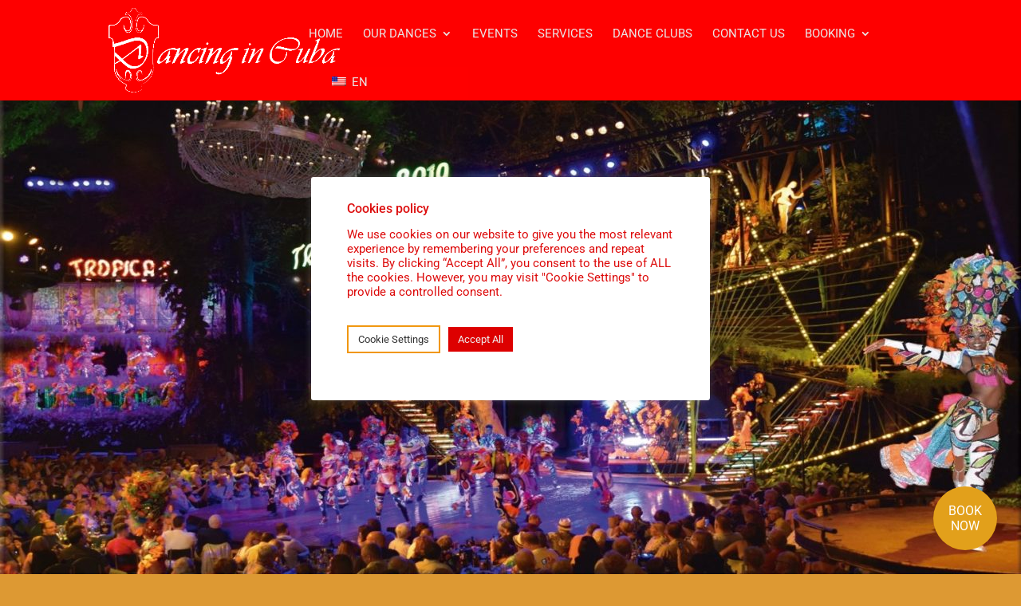

--- FILE ---
content_type: text/html; charset=utf-8
request_url: https://www.google.com/recaptcha/api2/anchor?ar=1&k=6LcTvKQgAAAAAJlnH0YrN5InC9ldTE2KAEVKPtBG&co=aHR0cHM6Ly9kYW5jaW5nY3ViYS5jb206NDQz&hl=en&v=PoyoqOPhxBO7pBk68S4YbpHZ&size=invisible&anchor-ms=20000&execute-ms=30000&cb=jbsdl72oozc0
body_size: 48719
content:
<!DOCTYPE HTML><html dir="ltr" lang="en"><head><meta http-equiv="Content-Type" content="text/html; charset=UTF-8">
<meta http-equiv="X-UA-Compatible" content="IE=edge">
<title>reCAPTCHA</title>
<style type="text/css">
/* cyrillic-ext */
@font-face {
  font-family: 'Roboto';
  font-style: normal;
  font-weight: 400;
  font-stretch: 100%;
  src: url(//fonts.gstatic.com/s/roboto/v48/KFO7CnqEu92Fr1ME7kSn66aGLdTylUAMa3GUBHMdazTgWw.woff2) format('woff2');
  unicode-range: U+0460-052F, U+1C80-1C8A, U+20B4, U+2DE0-2DFF, U+A640-A69F, U+FE2E-FE2F;
}
/* cyrillic */
@font-face {
  font-family: 'Roboto';
  font-style: normal;
  font-weight: 400;
  font-stretch: 100%;
  src: url(//fonts.gstatic.com/s/roboto/v48/KFO7CnqEu92Fr1ME7kSn66aGLdTylUAMa3iUBHMdazTgWw.woff2) format('woff2');
  unicode-range: U+0301, U+0400-045F, U+0490-0491, U+04B0-04B1, U+2116;
}
/* greek-ext */
@font-face {
  font-family: 'Roboto';
  font-style: normal;
  font-weight: 400;
  font-stretch: 100%;
  src: url(//fonts.gstatic.com/s/roboto/v48/KFO7CnqEu92Fr1ME7kSn66aGLdTylUAMa3CUBHMdazTgWw.woff2) format('woff2');
  unicode-range: U+1F00-1FFF;
}
/* greek */
@font-face {
  font-family: 'Roboto';
  font-style: normal;
  font-weight: 400;
  font-stretch: 100%;
  src: url(//fonts.gstatic.com/s/roboto/v48/KFO7CnqEu92Fr1ME7kSn66aGLdTylUAMa3-UBHMdazTgWw.woff2) format('woff2');
  unicode-range: U+0370-0377, U+037A-037F, U+0384-038A, U+038C, U+038E-03A1, U+03A3-03FF;
}
/* math */
@font-face {
  font-family: 'Roboto';
  font-style: normal;
  font-weight: 400;
  font-stretch: 100%;
  src: url(//fonts.gstatic.com/s/roboto/v48/KFO7CnqEu92Fr1ME7kSn66aGLdTylUAMawCUBHMdazTgWw.woff2) format('woff2');
  unicode-range: U+0302-0303, U+0305, U+0307-0308, U+0310, U+0312, U+0315, U+031A, U+0326-0327, U+032C, U+032F-0330, U+0332-0333, U+0338, U+033A, U+0346, U+034D, U+0391-03A1, U+03A3-03A9, U+03B1-03C9, U+03D1, U+03D5-03D6, U+03F0-03F1, U+03F4-03F5, U+2016-2017, U+2034-2038, U+203C, U+2040, U+2043, U+2047, U+2050, U+2057, U+205F, U+2070-2071, U+2074-208E, U+2090-209C, U+20D0-20DC, U+20E1, U+20E5-20EF, U+2100-2112, U+2114-2115, U+2117-2121, U+2123-214F, U+2190, U+2192, U+2194-21AE, U+21B0-21E5, U+21F1-21F2, U+21F4-2211, U+2213-2214, U+2216-22FF, U+2308-230B, U+2310, U+2319, U+231C-2321, U+2336-237A, U+237C, U+2395, U+239B-23B7, U+23D0, U+23DC-23E1, U+2474-2475, U+25AF, U+25B3, U+25B7, U+25BD, U+25C1, U+25CA, U+25CC, U+25FB, U+266D-266F, U+27C0-27FF, U+2900-2AFF, U+2B0E-2B11, U+2B30-2B4C, U+2BFE, U+3030, U+FF5B, U+FF5D, U+1D400-1D7FF, U+1EE00-1EEFF;
}
/* symbols */
@font-face {
  font-family: 'Roboto';
  font-style: normal;
  font-weight: 400;
  font-stretch: 100%;
  src: url(//fonts.gstatic.com/s/roboto/v48/KFO7CnqEu92Fr1ME7kSn66aGLdTylUAMaxKUBHMdazTgWw.woff2) format('woff2');
  unicode-range: U+0001-000C, U+000E-001F, U+007F-009F, U+20DD-20E0, U+20E2-20E4, U+2150-218F, U+2190, U+2192, U+2194-2199, U+21AF, U+21E6-21F0, U+21F3, U+2218-2219, U+2299, U+22C4-22C6, U+2300-243F, U+2440-244A, U+2460-24FF, U+25A0-27BF, U+2800-28FF, U+2921-2922, U+2981, U+29BF, U+29EB, U+2B00-2BFF, U+4DC0-4DFF, U+FFF9-FFFB, U+10140-1018E, U+10190-1019C, U+101A0, U+101D0-101FD, U+102E0-102FB, U+10E60-10E7E, U+1D2C0-1D2D3, U+1D2E0-1D37F, U+1F000-1F0FF, U+1F100-1F1AD, U+1F1E6-1F1FF, U+1F30D-1F30F, U+1F315, U+1F31C, U+1F31E, U+1F320-1F32C, U+1F336, U+1F378, U+1F37D, U+1F382, U+1F393-1F39F, U+1F3A7-1F3A8, U+1F3AC-1F3AF, U+1F3C2, U+1F3C4-1F3C6, U+1F3CA-1F3CE, U+1F3D4-1F3E0, U+1F3ED, U+1F3F1-1F3F3, U+1F3F5-1F3F7, U+1F408, U+1F415, U+1F41F, U+1F426, U+1F43F, U+1F441-1F442, U+1F444, U+1F446-1F449, U+1F44C-1F44E, U+1F453, U+1F46A, U+1F47D, U+1F4A3, U+1F4B0, U+1F4B3, U+1F4B9, U+1F4BB, U+1F4BF, U+1F4C8-1F4CB, U+1F4D6, U+1F4DA, U+1F4DF, U+1F4E3-1F4E6, U+1F4EA-1F4ED, U+1F4F7, U+1F4F9-1F4FB, U+1F4FD-1F4FE, U+1F503, U+1F507-1F50B, U+1F50D, U+1F512-1F513, U+1F53E-1F54A, U+1F54F-1F5FA, U+1F610, U+1F650-1F67F, U+1F687, U+1F68D, U+1F691, U+1F694, U+1F698, U+1F6AD, U+1F6B2, U+1F6B9-1F6BA, U+1F6BC, U+1F6C6-1F6CF, U+1F6D3-1F6D7, U+1F6E0-1F6EA, U+1F6F0-1F6F3, U+1F6F7-1F6FC, U+1F700-1F7FF, U+1F800-1F80B, U+1F810-1F847, U+1F850-1F859, U+1F860-1F887, U+1F890-1F8AD, U+1F8B0-1F8BB, U+1F8C0-1F8C1, U+1F900-1F90B, U+1F93B, U+1F946, U+1F984, U+1F996, U+1F9E9, U+1FA00-1FA6F, U+1FA70-1FA7C, U+1FA80-1FA89, U+1FA8F-1FAC6, U+1FACE-1FADC, U+1FADF-1FAE9, U+1FAF0-1FAF8, U+1FB00-1FBFF;
}
/* vietnamese */
@font-face {
  font-family: 'Roboto';
  font-style: normal;
  font-weight: 400;
  font-stretch: 100%;
  src: url(//fonts.gstatic.com/s/roboto/v48/KFO7CnqEu92Fr1ME7kSn66aGLdTylUAMa3OUBHMdazTgWw.woff2) format('woff2');
  unicode-range: U+0102-0103, U+0110-0111, U+0128-0129, U+0168-0169, U+01A0-01A1, U+01AF-01B0, U+0300-0301, U+0303-0304, U+0308-0309, U+0323, U+0329, U+1EA0-1EF9, U+20AB;
}
/* latin-ext */
@font-face {
  font-family: 'Roboto';
  font-style: normal;
  font-weight: 400;
  font-stretch: 100%;
  src: url(//fonts.gstatic.com/s/roboto/v48/KFO7CnqEu92Fr1ME7kSn66aGLdTylUAMa3KUBHMdazTgWw.woff2) format('woff2');
  unicode-range: U+0100-02BA, U+02BD-02C5, U+02C7-02CC, U+02CE-02D7, U+02DD-02FF, U+0304, U+0308, U+0329, U+1D00-1DBF, U+1E00-1E9F, U+1EF2-1EFF, U+2020, U+20A0-20AB, U+20AD-20C0, U+2113, U+2C60-2C7F, U+A720-A7FF;
}
/* latin */
@font-face {
  font-family: 'Roboto';
  font-style: normal;
  font-weight: 400;
  font-stretch: 100%;
  src: url(//fonts.gstatic.com/s/roboto/v48/KFO7CnqEu92Fr1ME7kSn66aGLdTylUAMa3yUBHMdazQ.woff2) format('woff2');
  unicode-range: U+0000-00FF, U+0131, U+0152-0153, U+02BB-02BC, U+02C6, U+02DA, U+02DC, U+0304, U+0308, U+0329, U+2000-206F, U+20AC, U+2122, U+2191, U+2193, U+2212, U+2215, U+FEFF, U+FFFD;
}
/* cyrillic-ext */
@font-face {
  font-family: 'Roboto';
  font-style: normal;
  font-weight: 500;
  font-stretch: 100%;
  src: url(//fonts.gstatic.com/s/roboto/v48/KFO7CnqEu92Fr1ME7kSn66aGLdTylUAMa3GUBHMdazTgWw.woff2) format('woff2');
  unicode-range: U+0460-052F, U+1C80-1C8A, U+20B4, U+2DE0-2DFF, U+A640-A69F, U+FE2E-FE2F;
}
/* cyrillic */
@font-face {
  font-family: 'Roboto';
  font-style: normal;
  font-weight: 500;
  font-stretch: 100%;
  src: url(//fonts.gstatic.com/s/roboto/v48/KFO7CnqEu92Fr1ME7kSn66aGLdTylUAMa3iUBHMdazTgWw.woff2) format('woff2');
  unicode-range: U+0301, U+0400-045F, U+0490-0491, U+04B0-04B1, U+2116;
}
/* greek-ext */
@font-face {
  font-family: 'Roboto';
  font-style: normal;
  font-weight: 500;
  font-stretch: 100%;
  src: url(//fonts.gstatic.com/s/roboto/v48/KFO7CnqEu92Fr1ME7kSn66aGLdTylUAMa3CUBHMdazTgWw.woff2) format('woff2');
  unicode-range: U+1F00-1FFF;
}
/* greek */
@font-face {
  font-family: 'Roboto';
  font-style: normal;
  font-weight: 500;
  font-stretch: 100%;
  src: url(//fonts.gstatic.com/s/roboto/v48/KFO7CnqEu92Fr1ME7kSn66aGLdTylUAMa3-UBHMdazTgWw.woff2) format('woff2');
  unicode-range: U+0370-0377, U+037A-037F, U+0384-038A, U+038C, U+038E-03A1, U+03A3-03FF;
}
/* math */
@font-face {
  font-family: 'Roboto';
  font-style: normal;
  font-weight: 500;
  font-stretch: 100%;
  src: url(//fonts.gstatic.com/s/roboto/v48/KFO7CnqEu92Fr1ME7kSn66aGLdTylUAMawCUBHMdazTgWw.woff2) format('woff2');
  unicode-range: U+0302-0303, U+0305, U+0307-0308, U+0310, U+0312, U+0315, U+031A, U+0326-0327, U+032C, U+032F-0330, U+0332-0333, U+0338, U+033A, U+0346, U+034D, U+0391-03A1, U+03A3-03A9, U+03B1-03C9, U+03D1, U+03D5-03D6, U+03F0-03F1, U+03F4-03F5, U+2016-2017, U+2034-2038, U+203C, U+2040, U+2043, U+2047, U+2050, U+2057, U+205F, U+2070-2071, U+2074-208E, U+2090-209C, U+20D0-20DC, U+20E1, U+20E5-20EF, U+2100-2112, U+2114-2115, U+2117-2121, U+2123-214F, U+2190, U+2192, U+2194-21AE, U+21B0-21E5, U+21F1-21F2, U+21F4-2211, U+2213-2214, U+2216-22FF, U+2308-230B, U+2310, U+2319, U+231C-2321, U+2336-237A, U+237C, U+2395, U+239B-23B7, U+23D0, U+23DC-23E1, U+2474-2475, U+25AF, U+25B3, U+25B7, U+25BD, U+25C1, U+25CA, U+25CC, U+25FB, U+266D-266F, U+27C0-27FF, U+2900-2AFF, U+2B0E-2B11, U+2B30-2B4C, U+2BFE, U+3030, U+FF5B, U+FF5D, U+1D400-1D7FF, U+1EE00-1EEFF;
}
/* symbols */
@font-face {
  font-family: 'Roboto';
  font-style: normal;
  font-weight: 500;
  font-stretch: 100%;
  src: url(//fonts.gstatic.com/s/roboto/v48/KFO7CnqEu92Fr1ME7kSn66aGLdTylUAMaxKUBHMdazTgWw.woff2) format('woff2');
  unicode-range: U+0001-000C, U+000E-001F, U+007F-009F, U+20DD-20E0, U+20E2-20E4, U+2150-218F, U+2190, U+2192, U+2194-2199, U+21AF, U+21E6-21F0, U+21F3, U+2218-2219, U+2299, U+22C4-22C6, U+2300-243F, U+2440-244A, U+2460-24FF, U+25A0-27BF, U+2800-28FF, U+2921-2922, U+2981, U+29BF, U+29EB, U+2B00-2BFF, U+4DC0-4DFF, U+FFF9-FFFB, U+10140-1018E, U+10190-1019C, U+101A0, U+101D0-101FD, U+102E0-102FB, U+10E60-10E7E, U+1D2C0-1D2D3, U+1D2E0-1D37F, U+1F000-1F0FF, U+1F100-1F1AD, U+1F1E6-1F1FF, U+1F30D-1F30F, U+1F315, U+1F31C, U+1F31E, U+1F320-1F32C, U+1F336, U+1F378, U+1F37D, U+1F382, U+1F393-1F39F, U+1F3A7-1F3A8, U+1F3AC-1F3AF, U+1F3C2, U+1F3C4-1F3C6, U+1F3CA-1F3CE, U+1F3D4-1F3E0, U+1F3ED, U+1F3F1-1F3F3, U+1F3F5-1F3F7, U+1F408, U+1F415, U+1F41F, U+1F426, U+1F43F, U+1F441-1F442, U+1F444, U+1F446-1F449, U+1F44C-1F44E, U+1F453, U+1F46A, U+1F47D, U+1F4A3, U+1F4B0, U+1F4B3, U+1F4B9, U+1F4BB, U+1F4BF, U+1F4C8-1F4CB, U+1F4D6, U+1F4DA, U+1F4DF, U+1F4E3-1F4E6, U+1F4EA-1F4ED, U+1F4F7, U+1F4F9-1F4FB, U+1F4FD-1F4FE, U+1F503, U+1F507-1F50B, U+1F50D, U+1F512-1F513, U+1F53E-1F54A, U+1F54F-1F5FA, U+1F610, U+1F650-1F67F, U+1F687, U+1F68D, U+1F691, U+1F694, U+1F698, U+1F6AD, U+1F6B2, U+1F6B9-1F6BA, U+1F6BC, U+1F6C6-1F6CF, U+1F6D3-1F6D7, U+1F6E0-1F6EA, U+1F6F0-1F6F3, U+1F6F7-1F6FC, U+1F700-1F7FF, U+1F800-1F80B, U+1F810-1F847, U+1F850-1F859, U+1F860-1F887, U+1F890-1F8AD, U+1F8B0-1F8BB, U+1F8C0-1F8C1, U+1F900-1F90B, U+1F93B, U+1F946, U+1F984, U+1F996, U+1F9E9, U+1FA00-1FA6F, U+1FA70-1FA7C, U+1FA80-1FA89, U+1FA8F-1FAC6, U+1FACE-1FADC, U+1FADF-1FAE9, U+1FAF0-1FAF8, U+1FB00-1FBFF;
}
/* vietnamese */
@font-face {
  font-family: 'Roboto';
  font-style: normal;
  font-weight: 500;
  font-stretch: 100%;
  src: url(//fonts.gstatic.com/s/roboto/v48/KFO7CnqEu92Fr1ME7kSn66aGLdTylUAMa3OUBHMdazTgWw.woff2) format('woff2');
  unicode-range: U+0102-0103, U+0110-0111, U+0128-0129, U+0168-0169, U+01A0-01A1, U+01AF-01B0, U+0300-0301, U+0303-0304, U+0308-0309, U+0323, U+0329, U+1EA0-1EF9, U+20AB;
}
/* latin-ext */
@font-face {
  font-family: 'Roboto';
  font-style: normal;
  font-weight: 500;
  font-stretch: 100%;
  src: url(//fonts.gstatic.com/s/roboto/v48/KFO7CnqEu92Fr1ME7kSn66aGLdTylUAMa3KUBHMdazTgWw.woff2) format('woff2');
  unicode-range: U+0100-02BA, U+02BD-02C5, U+02C7-02CC, U+02CE-02D7, U+02DD-02FF, U+0304, U+0308, U+0329, U+1D00-1DBF, U+1E00-1E9F, U+1EF2-1EFF, U+2020, U+20A0-20AB, U+20AD-20C0, U+2113, U+2C60-2C7F, U+A720-A7FF;
}
/* latin */
@font-face {
  font-family: 'Roboto';
  font-style: normal;
  font-weight: 500;
  font-stretch: 100%;
  src: url(//fonts.gstatic.com/s/roboto/v48/KFO7CnqEu92Fr1ME7kSn66aGLdTylUAMa3yUBHMdazQ.woff2) format('woff2');
  unicode-range: U+0000-00FF, U+0131, U+0152-0153, U+02BB-02BC, U+02C6, U+02DA, U+02DC, U+0304, U+0308, U+0329, U+2000-206F, U+20AC, U+2122, U+2191, U+2193, U+2212, U+2215, U+FEFF, U+FFFD;
}
/* cyrillic-ext */
@font-face {
  font-family: 'Roboto';
  font-style: normal;
  font-weight: 900;
  font-stretch: 100%;
  src: url(//fonts.gstatic.com/s/roboto/v48/KFO7CnqEu92Fr1ME7kSn66aGLdTylUAMa3GUBHMdazTgWw.woff2) format('woff2');
  unicode-range: U+0460-052F, U+1C80-1C8A, U+20B4, U+2DE0-2DFF, U+A640-A69F, U+FE2E-FE2F;
}
/* cyrillic */
@font-face {
  font-family: 'Roboto';
  font-style: normal;
  font-weight: 900;
  font-stretch: 100%;
  src: url(//fonts.gstatic.com/s/roboto/v48/KFO7CnqEu92Fr1ME7kSn66aGLdTylUAMa3iUBHMdazTgWw.woff2) format('woff2');
  unicode-range: U+0301, U+0400-045F, U+0490-0491, U+04B0-04B1, U+2116;
}
/* greek-ext */
@font-face {
  font-family: 'Roboto';
  font-style: normal;
  font-weight: 900;
  font-stretch: 100%;
  src: url(//fonts.gstatic.com/s/roboto/v48/KFO7CnqEu92Fr1ME7kSn66aGLdTylUAMa3CUBHMdazTgWw.woff2) format('woff2');
  unicode-range: U+1F00-1FFF;
}
/* greek */
@font-face {
  font-family: 'Roboto';
  font-style: normal;
  font-weight: 900;
  font-stretch: 100%;
  src: url(//fonts.gstatic.com/s/roboto/v48/KFO7CnqEu92Fr1ME7kSn66aGLdTylUAMa3-UBHMdazTgWw.woff2) format('woff2');
  unicode-range: U+0370-0377, U+037A-037F, U+0384-038A, U+038C, U+038E-03A1, U+03A3-03FF;
}
/* math */
@font-face {
  font-family: 'Roboto';
  font-style: normal;
  font-weight: 900;
  font-stretch: 100%;
  src: url(//fonts.gstatic.com/s/roboto/v48/KFO7CnqEu92Fr1ME7kSn66aGLdTylUAMawCUBHMdazTgWw.woff2) format('woff2');
  unicode-range: U+0302-0303, U+0305, U+0307-0308, U+0310, U+0312, U+0315, U+031A, U+0326-0327, U+032C, U+032F-0330, U+0332-0333, U+0338, U+033A, U+0346, U+034D, U+0391-03A1, U+03A3-03A9, U+03B1-03C9, U+03D1, U+03D5-03D6, U+03F0-03F1, U+03F4-03F5, U+2016-2017, U+2034-2038, U+203C, U+2040, U+2043, U+2047, U+2050, U+2057, U+205F, U+2070-2071, U+2074-208E, U+2090-209C, U+20D0-20DC, U+20E1, U+20E5-20EF, U+2100-2112, U+2114-2115, U+2117-2121, U+2123-214F, U+2190, U+2192, U+2194-21AE, U+21B0-21E5, U+21F1-21F2, U+21F4-2211, U+2213-2214, U+2216-22FF, U+2308-230B, U+2310, U+2319, U+231C-2321, U+2336-237A, U+237C, U+2395, U+239B-23B7, U+23D0, U+23DC-23E1, U+2474-2475, U+25AF, U+25B3, U+25B7, U+25BD, U+25C1, U+25CA, U+25CC, U+25FB, U+266D-266F, U+27C0-27FF, U+2900-2AFF, U+2B0E-2B11, U+2B30-2B4C, U+2BFE, U+3030, U+FF5B, U+FF5D, U+1D400-1D7FF, U+1EE00-1EEFF;
}
/* symbols */
@font-face {
  font-family: 'Roboto';
  font-style: normal;
  font-weight: 900;
  font-stretch: 100%;
  src: url(//fonts.gstatic.com/s/roboto/v48/KFO7CnqEu92Fr1ME7kSn66aGLdTylUAMaxKUBHMdazTgWw.woff2) format('woff2');
  unicode-range: U+0001-000C, U+000E-001F, U+007F-009F, U+20DD-20E0, U+20E2-20E4, U+2150-218F, U+2190, U+2192, U+2194-2199, U+21AF, U+21E6-21F0, U+21F3, U+2218-2219, U+2299, U+22C4-22C6, U+2300-243F, U+2440-244A, U+2460-24FF, U+25A0-27BF, U+2800-28FF, U+2921-2922, U+2981, U+29BF, U+29EB, U+2B00-2BFF, U+4DC0-4DFF, U+FFF9-FFFB, U+10140-1018E, U+10190-1019C, U+101A0, U+101D0-101FD, U+102E0-102FB, U+10E60-10E7E, U+1D2C0-1D2D3, U+1D2E0-1D37F, U+1F000-1F0FF, U+1F100-1F1AD, U+1F1E6-1F1FF, U+1F30D-1F30F, U+1F315, U+1F31C, U+1F31E, U+1F320-1F32C, U+1F336, U+1F378, U+1F37D, U+1F382, U+1F393-1F39F, U+1F3A7-1F3A8, U+1F3AC-1F3AF, U+1F3C2, U+1F3C4-1F3C6, U+1F3CA-1F3CE, U+1F3D4-1F3E0, U+1F3ED, U+1F3F1-1F3F3, U+1F3F5-1F3F7, U+1F408, U+1F415, U+1F41F, U+1F426, U+1F43F, U+1F441-1F442, U+1F444, U+1F446-1F449, U+1F44C-1F44E, U+1F453, U+1F46A, U+1F47D, U+1F4A3, U+1F4B0, U+1F4B3, U+1F4B9, U+1F4BB, U+1F4BF, U+1F4C8-1F4CB, U+1F4D6, U+1F4DA, U+1F4DF, U+1F4E3-1F4E6, U+1F4EA-1F4ED, U+1F4F7, U+1F4F9-1F4FB, U+1F4FD-1F4FE, U+1F503, U+1F507-1F50B, U+1F50D, U+1F512-1F513, U+1F53E-1F54A, U+1F54F-1F5FA, U+1F610, U+1F650-1F67F, U+1F687, U+1F68D, U+1F691, U+1F694, U+1F698, U+1F6AD, U+1F6B2, U+1F6B9-1F6BA, U+1F6BC, U+1F6C6-1F6CF, U+1F6D3-1F6D7, U+1F6E0-1F6EA, U+1F6F0-1F6F3, U+1F6F7-1F6FC, U+1F700-1F7FF, U+1F800-1F80B, U+1F810-1F847, U+1F850-1F859, U+1F860-1F887, U+1F890-1F8AD, U+1F8B0-1F8BB, U+1F8C0-1F8C1, U+1F900-1F90B, U+1F93B, U+1F946, U+1F984, U+1F996, U+1F9E9, U+1FA00-1FA6F, U+1FA70-1FA7C, U+1FA80-1FA89, U+1FA8F-1FAC6, U+1FACE-1FADC, U+1FADF-1FAE9, U+1FAF0-1FAF8, U+1FB00-1FBFF;
}
/* vietnamese */
@font-face {
  font-family: 'Roboto';
  font-style: normal;
  font-weight: 900;
  font-stretch: 100%;
  src: url(//fonts.gstatic.com/s/roboto/v48/KFO7CnqEu92Fr1ME7kSn66aGLdTylUAMa3OUBHMdazTgWw.woff2) format('woff2');
  unicode-range: U+0102-0103, U+0110-0111, U+0128-0129, U+0168-0169, U+01A0-01A1, U+01AF-01B0, U+0300-0301, U+0303-0304, U+0308-0309, U+0323, U+0329, U+1EA0-1EF9, U+20AB;
}
/* latin-ext */
@font-face {
  font-family: 'Roboto';
  font-style: normal;
  font-weight: 900;
  font-stretch: 100%;
  src: url(//fonts.gstatic.com/s/roboto/v48/KFO7CnqEu92Fr1ME7kSn66aGLdTylUAMa3KUBHMdazTgWw.woff2) format('woff2');
  unicode-range: U+0100-02BA, U+02BD-02C5, U+02C7-02CC, U+02CE-02D7, U+02DD-02FF, U+0304, U+0308, U+0329, U+1D00-1DBF, U+1E00-1E9F, U+1EF2-1EFF, U+2020, U+20A0-20AB, U+20AD-20C0, U+2113, U+2C60-2C7F, U+A720-A7FF;
}
/* latin */
@font-face {
  font-family: 'Roboto';
  font-style: normal;
  font-weight: 900;
  font-stretch: 100%;
  src: url(//fonts.gstatic.com/s/roboto/v48/KFO7CnqEu92Fr1ME7kSn66aGLdTylUAMa3yUBHMdazQ.woff2) format('woff2');
  unicode-range: U+0000-00FF, U+0131, U+0152-0153, U+02BB-02BC, U+02C6, U+02DA, U+02DC, U+0304, U+0308, U+0329, U+2000-206F, U+20AC, U+2122, U+2191, U+2193, U+2212, U+2215, U+FEFF, U+FFFD;
}

</style>
<link rel="stylesheet" type="text/css" href="https://www.gstatic.com/recaptcha/releases/PoyoqOPhxBO7pBk68S4YbpHZ/styles__ltr.css">
<script nonce="1Xe4rOswsZQv3wm1pmUhVg" type="text/javascript">window['__recaptcha_api'] = 'https://www.google.com/recaptcha/api2/';</script>
<script type="text/javascript" src="https://www.gstatic.com/recaptcha/releases/PoyoqOPhxBO7pBk68S4YbpHZ/recaptcha__en.js" nonce="1Xe4rOswsZQv3wm1pmUhVg">
      
    </script></head>
<body><div id="rc-anchor-alert" class="rc-anchor-alert"></div>
<input type="hidden" id="recaptcha-token" value="[base64]">
<script type="text/javascript" nonce="1Xe4rOswsZQv3wm1pmUhVg">
      recaptcha.anchor.Main.init("[\x22ainput\x22,[\x22bgdata\x22,\x22\x22,\[base64]/[base64]/[base64]/[base64]/[base64]/[base64]/[base64]/[base64]/[base64]/[base64]\\u003d\x22,\[base64]\\u003d\x22,\[base64]/DlMOgw4ILwoLChl5QwrRuD8O2wqTDk8KVGhzDpcOgwrxMW8O/dsO9wofDi1rDvjg+wqrDgGZ0w7h5C8KIwpEaC8K+UsO/HUdmw5R2R8OpUsK3O8K6R8KHdsKqZBNDwrBmwoTCjcO1wpHCncOMCcOUUcKsdMKywqXDiSYyDcOlD8KCC8KmwrMYw6jDpVvCvzNSwpZycX/DiGJOVGvCvcKaw7Q8wpwUAsOBa8K3w4PCosKTNk7CvsOzasO/eBMEBMOqaTxyJMOcw7YBw7nDvgrDlxDDlR9jAGUQZcKAwqrDs8K0WF3DpMKiHMOzCcOxwq7DswgnVBRAwp/DiMOfwpFMw6fDgFDCvSrDlEESwqLCpX/DlxDCr1kKw4EUO3lVwpTDmjvCrsOHw4LCth3DosOUAMOdDMKkw4M7b38Pw5RvwqoychLDpHnCsVHDjj/[base64]/[base64]/DjzLCnMOuJ27CocOmw5l5wotEX1dcYCnDmGttwrzDvsOnU2YCwrbCtizDtgg9XsKndmlOSGA2JMKsVmdEOMO3BsOnVHrDkcOdUXfDvcKwwpRTZk3CjMKGwp3DgWPDgk/DmCt1w5fCrMKWHMOyQ8O9cWbDksO9S8OlwobCrDLCiT94wozCssODw6fDhUbDiSvDs8OyMMOFOGJIE8KhwpXDocKiwrAfw73Di8OAVcO8w7ZLwqwhLjrDlsKbwohiZxtbwqpqKTTCngjCny3ChDxFw7w2fsKWwoLDvklUwr5cAUjDmRLCr8K/[base64]/IsKBBcKUwoUow44WTRHCicO2w7vCg8KqLBg5w5Zww7bCl8K0YcK/J8OJdMKHGsKzDH1KwpUKWF4bDj7CjkJewo/[base64]/w4pKw43DpEgfw60bbEtcT2LCii4OPMKMKsKNwrZ6V8OAwqXCnsOGwrcyPQnChMK/w5TDj8KVeMKoHBZdMXUrwq0Gw6MPw758wrHCkkHCosKNw5AnwrRhJcO9ZRvDtBlXwqvCjsOWw43CjmrCv1kYIcOzUsOfPcO/Q8OGXkjCgA1eZzU3JX3DkxV7wo/[base64]/[base64]/[base64]/w7fCnC7CoFF/[base64]/DoCzDicO3UQ8fw67DrMO2woTDhk12w7QEw5TDnSjDn2E+w5zCuMOrMMOLAsKuw7JkAcKbwqkzwoTDscKjRglEcMOKF8Ohw4vDg3dlw453w6nDrGfDnnBDbMKFw4Y6wqkyCX/DgMOAQxnDiSVOdsOeHX/DpSHCtnjDmBNfOcKDMcKsw7XDu8Kyw4zDocKxQMObw6/[base64]/[base64]/[base64]/W8KEw5p7VwoUHBprRsOIIErCscOKYMKtw6HDqcOaIcObw7ZUwoLCq8Kvw7AQw5kAFsOsAgx4wrFDRcK0w41Mwocawr3Dj8KZwqfCqw/Cn8K7bsKWKFVWdERDT8OPXMOAw6Vaw4/DucKbwrDCoMKMw6DCmndPUxU6RTBGYzNVw5rClMKPIsODVRvCvl/DkcOFwp/[base64]/CnwnDrMKYw6fDl8OyRsKaHDt9OwjCmcKVMQvCu2VQwq7Chktmw40cMkNifi9vwpnCpcKGAxIowrHCokVZw5wvwr/Ci8OAXRfCjMKow4LCiTPDtl9aw5jCi8KaC8KcwqTClMOaw4lHwoNRMcOkKsKBOsO4wpbCn8Kjw6fDpmbCvD3DosOLE8Kxw6zCo8OYW8OcwqV4WR7DgU/Dt2xXwrPDpR5Fwo3CrsOnDcOSX8OvbSnDq0zCuMOtGMOzwqBpwpDCg8KRwonDph0JR8OHDlPDnHLCkV/DmXHDnit6wrEjOMOuwo/DucO2w7lDYlDDpEtWCgXDkMKkIMOBYBtrw70yccOcbsO1wqzCmMOaCC3DqsO8woHDtXY8wo/CpcKYT8OyC8OiQxvClMOVRcOlXTIZw50Owr3CuMO7A8OkZcOIwqPCu3jDmFUpwqXDviLDiH45wpDDuiY2w5RsenIbw7ohw6VyAVnDgCHCuMKhw4zCn1rCt8OgG8OLH1BFTMKKe8OwwpnDpXDCr8KCJ8KOGWzCgMKnwqHDhMKsEQ/DkMK5cMKpwq4fwpvDp8OrwrPCmcOqdBPCk1/Cm8KIw7MYwofCsMKNDzwWPilIwq3CqxZjKmrCpFxtwp/DlcKBwq1HKsOSw5h6w4pcwpQBUQXCpsKSwpouXMKgwosSYsKdwoFgwo7Dli1nJMKmwqjCicOLw70CwpLDolzDslYHBTJlQVfDjMK4w49rcGg1w5nDksKQw4PCsEXCuMKhWFNhw6vDmlsJR8Krwr/DlMKYbcOgNsKewo7Dk3ACOCzDu0XDnsObwpfDv2PCvsO3GSrClMKEw7AkZHfCiFrDkA3DoCPCsi8tw6TDjGVVTQgVTsKBUxsRahDCkcKVSXMIQMOxM8OlwrkJw4lOTsKmRXEpw7TChcKhLiPDu8K/[base64]/Dl8OMc8KrecKyScKCw7fChhHDqFDCvsOTwr9Gw5JfPMKWwo7CkyzDpWXDklPDgG/DhC3Cn1nDqiQuQ2rDvCULSx52GcKUTxPDtcOWwpHDosKxwoRww6Jvw4PDoUXDm1BPWcOUZRUXKRjCqsOSIyXDjsOvwqDDrAhRfHPCvMK3w6d0UMKEwpsewpwtO8OqSBc5b8OAw7V3cmVYwqoYfsOjwrZ3wrx4A8ORcxTDjMO3w4Qfw5XCicKUBsK0wqxtbcKSb3fCpn/ChFbClgVqw4gmARBYN0LDngoxacOGwqRuwofCnsOMwobDhE05AMKIY8O5UyV3McOywp0vwqTCuG9jwrBsw5BNwr7CrkBnYwovBsKCwp/[base64]/Ds8KvecOrwpUjAGLDrMKYeGLDpcKbHAFFWcOfMsKoQMK1w7PCiMKLw5IoSMOLBsO6w7s/LGvDu8KGaEDClxFJw7wSw5heLlbCqm9TwrMESA3Clz3DnsOFwqdDwrtlC8K3FMKOcMOta8O/w4/Dq8Onw7jCoGIcw4IvKV99ZwgYW8K1QcKfNsOJWcORWz0OwqdBwr7CqsKeLsOafMOTwrh1H8OOw7YHw67CvMO/wpNqw404wq7DpjsxQCPDk8OMT8K4wqDDuMKnPcKiYMONBG7DlMKYw4TCpDx8wrHDicKyDMOHw5kQCcO6w4nCnxtbOgAYwq8kEmXChQhpw6TCjMO/wpUnwqfDvsO2wrvCjsKiE3XCmUHCoiTDmcKMw7deV8OHUMKHw7g6JU3CpTTCumwew6N+JyjDgMKEw6PDtBEmOyJCwqJgwqBlwqRdOzfDpEXDu100wqd7w7gRwpd/w5XDoivDksKwwqXDnMKqdWJmw5HDmC3DlMKPwrzDrSfCr1N3UGdRw4LDqBDDvzdRLMOvXsOIw443KMOpwpDCt8K/EMKeMVhQPBgOZMOac8KLwoV/O2XCncOkwqRoJwIDwoQCURXDn3HDsSxmw63ChMODIjPCsH0Kf8OHYMOJw7PDm1Yiw4EVwp7Crz1AU8KjwoPCpMOFwrPDlsK6wr9mAcK9wp8XwoXDgQN0c1g6FsKiwqHDtsKMwq/CgMOPL0sLIGR7MsOAwp5Hw4kJwr7DvsOQwoXCsBB3woFgwr7Cm8KZw6nCksKueTEjw5NJHTAVw6zDsyZUw4BzwpnDvcKgwrZ/PXYTScOgw7BIwpMWVhAPeMOHw5I6bU0yQzrCmj3DkSBYw4vDmxnCv8O0KGdvUsKrwqXDnH/CvAUmDx3DjsOuwosVwr1WHsOiw5XDjsObwqPDpcOAwpHCuMKtOcOHwpLCoz/CrsKrwr8KWMKGHkh4wojCj8Orw5nCpi3DmUV+w5PDvhU1w6FAwqDCu8OIKhPCsMOvw50QwrPChnAvcT/CuErDscKJw5vCpMKDFsKYw6ZAAsOZw7DCocOYShnDql/Csyh6w47DmirCmMKyBztjCkDCkcOwbcKQU1/ClAHCpsOPwqFWwq3CsSrCpU1vw47CvTrCnG7Cm8OWfcKRwovDvG8XInTDpWgYXMOTS8OibnIoLWTDmE05Y37CvWF+w5twwpTCmcONacOzwoXChsOTwo/Cuk5xKMKbY0/CtBwTw6PCnsK0Wi0YesKlw6QgwqoKIC3DpsKRD8K4GWrCnh/DtcOEw78ULHs7DUhow5YDwpVYwozCmsKdw7/CvzPCiixRYMKrw4ApCBnCo8OowpESKSpDwqU/VsKtahjCrhorw7rDuBTCnF81YEoCGCTCtVMswozDrcOIIQp4YcK1wox1acK6w4fDvEgxNG4HWsOWcMKKwp/DjcKNwqQ0w63DjirDg8KUwpkJwoNrwqgtUGnDqXoiw4TClk3CnsKJWcKUwq8mwpvCicK2SsOcXsKMwq9jVkvCkVhdfsK6XMO3I8KnwpAgDHfCgcOAccK1w4XDk8KDwosFCSRZw6nCnsKJCcOVwqsCOkDCpV/Cq8OjccOIWn8Uw6/Di8KCw4EYGMKCwrp0asOYwpZHe8KEwpxHRsODZjU1wpFGw67Ct8K3wqnCg8KaWcODwofCqV1xw7zCiWjCk8KUZ8KtCcOtwokFJMKVKMKsw7ECYsOtw5LDt8KBAWYHw686IcOCwpRbw7FhwrLDnTjCvXbCq8Kzwp7ChcKvwrrDnSXCjsKLwqrDrMOwLcODBHFGBxFwKH/[base64]/Cr8KGfHnCqDEdHcOKw5pnw709woo0wo3Do8K2NVTCoMKEwrnCrAnCrsKNXMO0wpxfw6PDulfCrMKVIMOEXAxiF8KdwpDDgUlNQMOlSMOKwqJZfsOSIDARK8O2ZMO1w4LDhB5KMxgIwrPDrMOgdAPCqsKiw4XDmCLDuULDtwLCkBYUw5zDqMKNw7/Dk3QPBnEMwooyZcOXw6UTwrDDuAPDlQ3DunVMVCTCi8KSw4vDpsONDi/DhyLDg3vDuDfCmMKyR8O+J8OzwpdVFMKPw4pyWcKtwqs7UcOKwpFLc0Uma2jCrsKiCibCs3rDsXDDlSvDhmZXJcKLYgEzw4LDoMKuw5RDwoZSFMOMaT3DohPCn8Krw7BNSnnDicOmwpAud8OTwq/[base64]/[base64]/DusOJwq7DlUTDrcKBLEQ9w5NYHhHCgyZCwqBEJsODw5VMBcKmRB3ClTlOwr8jwrfDjTlYwqhoCsO/UG/ClAHCmGB0CRRKw6NhwofCn3dRwqx4w49ucBDCrMOKPMONwpLCkVY3fgBtCUPDqsOPwrLDr8K3w7UQSMO8dEt/wpnCkQRmw7zDvsK8EC7DucKRwpMfIADCsBlNwqoewpPCgwQWd8KqUxldwqkbMMK8woc+wq94X8OQXcO+w4N5LS3CuX/[base64]/CjsKDIE7DgMK8w7XDu8Oew4TCncKvwo5gwrMDw73DuF50wofDp1w6w5LDisKEwoBDw5rCpzR+wr/Cq2/Dh8K6w5UQwpU2Z8O1Xitgwr/CmCPDu27CqQPDvFHCo8KaPVlYwqIHw4LCgjjCosO2w44Kw4hqIMOEw43DksKZwonDvzwowrXDrcOtCgtBwoPCqAR/alNRw4vCkVMMA2jCi3jCrW7CgsO6wrbDp27Cq1PCj8KfdVNyw6bDsMKvwozChcOyO8KRwrQueyfDnDQ3wqjDtl0AesKKUcKZdwHDv8OVNsO4FsKjwppew7DClQDCosOJecK4YcOpwoB8K8Kiw4xuwprChcOuK3YAX8Kkw5UnfMKrdm7DicOEwqoXQcORw5/CpDzDtwkwwpUtwrNeS8K+L8KBGS7Chm09TsO/wrXDs8OAw6HCusKuwobDhyfCjnvCgsO8wpfDhcKaw73CsTHDh8KHN8KnbD7DtcOYwq7DrsOpwqnCmMKIw7dQMMKiw7MnEBASwqlywrtYL8O5wpPDu0nCjMKIw5TCjsKJDABJw5UEwrTCl8Kywq8ZU8K5AXDCsMO7wrDCgMKZwpHDmGfDmlvCicOkw7DCt8O/wqMhw7ZGLsKAw4Qqwqp4HcO5wq0eRMOKw4JJc8KGwqxuw79sw77CkQXDhynCvG/DqsO6OsKew4d4wpjDq8K+J8OxByIvJcK5UzZXc8K0Y8KtFcO6CcO+w4DDjGPDqcOVw6rCuArCuxZiUWDCuHROwqpIw7QRw57CiRLDhE7Dm8K5KMK3wqx0wrHCrcKiwpnDmTlPdsKKYsKDw5bCg8KiLyFsNgfCjFoTwo/DlHpTw6TCgUHDo1wOw7tsOGTCsMKpwpEiw53Cs1BZDcOYM8OSKMOlaQ9TTMKzNMKdwpdpBwbCklbCq8KFGGtlBFxqwpg6esK8wqN+wp3ClmV4wrHDnGnCvcKPw7jDuRjCjxvCljYiw4fDqR5xdMOMe3TCsBDDicKfw5YHHRZow6sSeMO/[base64]/CvcOUSll7DRVDOEkGwpPDnmJoJMO/wqUFwrlBO8KwE8KxMsKOw5/Dt8KoC8OQwoTCscKEw70Ww5UXwrQ4Q8KHZD8pwpbDncOPwpTCs8OtwqnDmn3CjF/DnsOvwr9mwpjCv8KFQMOgwqRkUMORw5DCpB40IsKdwr4gw5tawpjDm8KPwpB8GcKLTMK7w4XDuSDCjC3DuyN5Xy0nQyzCkcKfGsOMKU9iEUzDpQN+NiMzw78TJ1LCrAAOPULCjgF7wpNew5hhHcOqfsONwqvDgcONXsKXw4EWOA1EQMK/wrjCrcOswodlw6srw4nDiMKLVMO/[base64]/DmUTCosKsDGRZw7PCtcOLw5gjwoTCnMOLw7p/w7rCjMK5JFJbdDRRNcKVwqTDgk0Jw5cqNW/DtcORRMO/G8O4QyV6wpjDlD1FwrLCiG/DgMOpw6oXecOgwrp/XMK5asKJw5oIw4TCkcKUWxXDlMK8w7LDk8OHwpfCv8KfAAQbw6QBc3XDtcKWwo/[base64]/CjHTCpHHClVnDhMOtSMKjY8OqEcO/WMKMFXRgw7IJwoxVYMOuIcKOASImwp/Cm8OMw7vDnxdBw48+w6LChcKewo8ud8OUw4bCnzXClWPDqMKzw7BeFsKIwr0qw4/DjcKYwovChQvCuDddKsOYw4RffcKuLMKCeR1XQHNdw4/[base64]/Co8Oaw4JLwrLDi8K+MCrDnRocwqDDhAxARjjDgsOnwrcCw6TDvDRxOcKVw4pSwqrCksKMw5PDt3Mmw4PCqMO6woB5wqEYLMOAw7LDrcKGJsOUMsKQwp/CvMK0w51Zw4bDgsKhw5YqW8KHZsO7DsO+w7TCmkbCnMOQKjvDnVDCs1knwozCi8KsPMO5wpMmwo03PQRPwrszMMKxw5E7AG8Qwr8gw6PDjVnDjcKWHn4Ww4HComlzGcOjw7zDrMOCwoDCkkbDgsKnEx5pwr/DvW5dDMKpwoxQw5bDoMOQw69PwpRNw4bCshd9cD7DisOqBAYXw6XCrMKufAFAwoHDr2PCrCEoCjzCiSIyFRzCgGvCpjsNBHXCncK/w5fCoTLDv0s4BcO9woAxC8OYwpIdw5zCg8KDOQ5YwqvCpkDCjyTDhWnCkCY5QcOVL8OAwpEnw4vDoBQrwo/[base64]/DsB7DhC0xAMOLNHHDucO2wr/DgSo3wp7DnxJ1PMOQGVojXm/CncKtwqEUUDLDlMKpwovCucK5w6QlwqHDvcKbw6jDomXDocKDw6/CmgfCpsKJwrLDn8OwQxrDn8OpDcKZwr4YTcOtCcOdI8OTGmwgw641e8OUSl7Cn0/DgHDCi8OCOQjCimXCg8O8wqHDv3PCjcOXwr8+N1AXw7V/w4Enw5PCqMOAbcOkI8KDIU7Cr8OzbcOJERBNwo/Dm8K6woLDocKVw7/DhcK3w5oxwonCg8OzfsOUAsO+wo9EwoEnwq4dU1jDgsORNMOlw74dwr5cwoMCOBtzw5BFw4hfCcOLNHNrwp7DjsOcw4TDl8KAawzDgCrCtCDDgm7ChMKhIsO4ETbDkcOYJ8KGw7RgMCLDnkDDhCnCtgYNwo/CogcEwrTCq8KLwpZawqFDC13DrsK2wrcJNEkvR8KNwo7DlMK2BsOIRsK9woI2NcO8w4nCssKKVgF7w6bCoCBRUU5jw4HCvcOVT8OPLBfDkHVQwohJJG/ClMO9w51jezAHJMOEwpc1VsK3LcOCwrE5w4d9Rx3CnBB2wpjCrsKQE0p8w501wqJtTMK7wq3DiXHDlcOvJMOUw5/CiERyMkHDpcOQwpjCn27DvW8ww7phG03DncKcwohlGcKuDcK4Agdow73DnGI/w4lyXEfDvcOsAUxKwplvw6fCgcOawpkbwrXDscOhRMKvwpsTYxovDBlTM8OEMcO2wqwmwrk8w7ZAYMO5QgJMBmYAw7XDkmvDucKkLVI2EF1Iw7/CmnAcQn5KcWTCkwzDlSUoRQQUwobDiw7CgT5HJlE0DnYUNsKLw5UZXwXCkMKEwo8hw50qVsO/WsKrTxsUGsK9wr8BwrEPw6HDvsOKbsOvCGfDtMO3LsK0wp7CrDgIw6nDv1bCvj3ClMOGw57Dg8Ouwqk4w6k7Kw4awo8lSjxpwqDDuMO5M8KMw53CtMKRw49UG8K4CwZnw6EtfcKow6shw65PfcKjw4hBw7Mvwr/Cl8OBLgLDmjbCu8OUw5nCkm5/[base64]/DcKtWsOcwrjChcK1woHCu3pKw6bCrMOWcUYsPMKHKhTDtzfChwjDmsKVd8Kpw4bCnsKhfWTDucK+w5E/fMKew43DlwfCv8KyDivDt2nCj1zDkWfDtcOQw74Kw6nCvhTDh1kVwrIaw5lRC8KqeMOFw7txwoN1wpfCuxfDtT8Nw7rCpD7CvkjCjwYawoXCrMKzw7hbCCHDgRPDv8OZw4IOwojDp8KxwqTDhF3Ci8OVw6XDp8O3w4lLEyDCsyzDvQhdTR/DhG99w5UZw4rCmyHCnErCrsKpwrPCoCMiwrXCscKrwrAse8OxwpVka0vCmmt4XMOXw55Pw6XCoMOZwpTDucO1JifDlMKlwpLCqRDDhcK6OcKLw7bCl8KOwpvCiQMVPcKnZXJvwr9jwr5twoQbw7pdwqnDkU4XVsO/wo93w5RyOHQRwr/DrRfDv8KDwpHCvDLDucOQw6fDvcO0E3VREkpJdmUAMMKdw73DmcKpwrZAMkdKM8OWwps4SHvDpRNqPEPDnAV1MHAAw5vDucKgLQVzw45Ow7V7wp7DtnPDssO/N0vDhMOkw5ZlwoYHwpkTw7zCniJ/OMKRRcKxwqIew7cABMOXbTEqP1nCmzLDtsOwwpHDq3F5wozCqXHDv8KcCG3Cp8OfL8O1w7EUHwHCjWgXXGfDqMKIQcKMwqR6w4xSCHRxw7/CtcOAHMKLwqkHwo3DtcKxD8OQVh5xwrQia8OUwqjCpRvDscORScOYDFjDoV4tGcKOwoxdw7vDt8ODOgldKHlDwpt4wqw1HsK9w54Ew5XDhFtAwojCk1FXwpzCgA8FSsOtw6HDjMKAw6HDpn5iBU/[base64]/CgxvCm3lXT8OpZcKiwrgzPSwYHgkKSsKWwqvDliTDiMKMw4/ChwgrCSs9aRphw7cjw4DDg3oswrfDtkrCq0XDusO3WsO6FMOQwoVJeSTDmcKEAW3DtMOtwrbDkxbDnn8Xwp/[base64]/V8OFw5lyXRPClmjCnMK/UcOpw5jDgsKswp/Cv8Oiw7HCk3dow5AoZHvDnT1+dHPDvmLCssKAw6rDrGwVwpwsw4UkwrIPVcKHa8OeB2fDosOpw6tsJ2ZfIMOtdT0rWcKawpdKasOwOsKEKcK5a17Dn2FxEsKKw6Zbw4fDtsKIwq3Dh8KjTT5uwoZ8IMOxwpfDnsK9DcKoJsKmw7J/w4dhwo/DlArCocK6MVsZelfDkWTCnEILRVxZdlfDgg7DoXjDn8O1Bg4JUsKjwrbDg3/[base64]/CucOqeMOvwrYMw7nDpsK7ECbCrcKOW8O4QhpLUcK7JmzCsRQ0w6rDognDhGDDqwbDhgTCrVEIw7/[base64]/DkVBmZMO+WWgDw5lFw7IJw5huwpFoWsOvPcKMZcOJesO1CcOew7TCqELCvk3Cu8K+woTDp8KvemTDj00JwpfCgMOkwq3CosKtKRExwqpZwrLCvxQgBsOAw4fCkEsdwpF0w4sNT8OWwovDrWcKbGdbP8KoE8O9w64aWMO8VFzDisKMJMO7FMONwpEiFMO/[base64]/DjMOde8OzKcOvZ8KsZhh1w6xSWMOPDzfCicOwfjnDrXvDiS9sXsOSw6okwqV/wrlJw69CwoFIw6Z+MQ8+w58PwrNWRWrCq8KdScKwKsKjZMOVE8OGe3rDqzInw5xSZyjCn8O+G3IKRcKnRjPCsMOSUsONwq7DhcO/SBbDqcKYAxvCsMO/[base64]/[base64]/cMKsNzbCqMOqwplRwqLChsOPIMK+wqbClsO8wqYrasKCw4guZT3DlDsoJsKzw5XDjcOQw4pzf33DrAHDtcO5d2jDrwhlWsKNKk3DgcO6ccKEQcO6wqlBN8OWw57CvsKOwr/[base64]/wo4lw4zCvMO8BMOiw7fDtlcawoHDsMKiCn/CrsKTw7PDvRYAIVpWwod0SsK0fj3DqTrDv8O9HsOfGcK/wr/[base64]/[base64]/WsKHZsOlBsKrwrTCtMKhXXYNw4Ezw6tdwojCjlrCl8K8EcO+w73CjyUAwqRowoJuwqNTwrLDuAPDvnrCuXNKw5HCvsOHwqnDm1PCtMOXw5DDi3bCszbCkynCkcOFcG7DokbDv8OiwrPCnMK+LMKJZsKvAsO/RcOpw7LCq8O9wqfCs2QBADorTE9QWsKzB8O/w5bDpsOxwohrw7bDt2AZGcKXRjRWNcKaYUZTw5oowq89KcK3ecO0OsK4VsOZBcKCw54LUF3DmMOCw5YZR8KFwoxHw5PCvjvCmMKOw4/[base64]/DlHpXF0nCosOlwocSw5p6wpXCq8K2wplOWXgxKcKzWMKnwrkQw755w7ITZMKJwo1yw5luw5wHw4XDq8OnJcOBfh5Nw6PCqMKJR8OeLwnCmsOsw4zDhMKNwpcjcsKYwo3ChADDnsKsw5/DgsOWd8ORwoTCl8O1H8KqwrPDnMO9dcOnwrBsCMKZwq3CgcOzJMOfOMOpQgPDsmEMw74ow7HCtcKoFMKSwq3DnUlZwqbCksKIwo9RQB3ChcKQWcOqwq3CqlnCohx7wrk3wr4Mw7dCPT3CpCEEwpTCicKta8KQOn7Cm8Kiwocnw7zCpQQVwrJkHj7Ct3/CvAd/w4Uxw6Nnw5h1RVDCsMKgw48SQE9ifnI0ZkYvSsOtZEYiw7BVw6nChcKrwp98MkZww4RECA50wp/[base64]/CpcKRw60/cX3DtsKlw4jCjcKwIjVgw4DCvsK7U3XCocO7wq7Dj8OMw4HCj8Khw6U8w4vDlsKMSsOMQ8OMHAHDuQ3ClMK5bgrCnMOEwq/DqsOtG2E2GVw4w59lwrt3w4xlw5R/FFLCh0zDlWDCmG8SCMKILGIsw5EGwpzDigHCkMO2wqh/TsKSZxnDsB7Cs8KZU2PCo2DChBozGMONWXgVVVzDjcOTwp8UwrcBTMO3w53CkEbDhcOcw7YwwqbCsyTDnDwVVz/[base64]/Dm8OCfBLCrMKVb2bClBPCtwXDgsOHwp3CsMOZYcO2ScOFw6c8McONfcKzw40wI37DhkzDpMOQw4jDr1kaYcKJw4UhTH1MdzM3wqzCmFbCvlIXMFrDol/Cj8Kzw67DrcOGw4XDrXVqwpzClHTDrcK7w5XDhngaw5BkHcKLw6rCo153wrrDusKvwodAw53CuivCq3nCsjLCgsO7w5/CuSzCkcKkIsOJVhbCtMOHc8KcPlp7csKQfsONw7DDtsK5bMKnw7DCksKhYMKDw7x/[base64]/w7xCwq94w5fCg01wwqrCr8KCWSPCk0opEw5Xw6tBL8O/fzQaw6t6w4rDkMKzAcK8SMO0Zz3Dh8OpfDrCg8OtE2gCQsOyw5fDrz/[base64]/CnHLCtiBBUkEoZ2dYwozDs8OWwpVdWsKtYcKTw77DpnPCucKqwpQqGsKcQ1Bhwpgpw60uDsOYBQUvw6sSNMKydMO4SSTCu2phc8OgLWfDrgF9PsKySMOTwpVqOsO8UsOgSMOkw5ktfiU8SmbCh2TCjxnCsVAvLxnDoMKKwp3CoMOAIjvCuz/Cj8Oww5PDsCbDv8Ojw59HVyrCtHc7G3LCqcObdEF+w5LCgcK6T1MyF8KfeG7DgMKRe2XDqcKXw596M0deEMOVY8KQExFZOljDnyLCgyUJw7bDt8KOwqN2WgHChXNTFcKIwpjCkDLCp2PCh8KGfsOxwqsUAsKRFVl5w4FJLcOrKT1kwpPDmUBqZEB6w6/[base64]/DklfDkSbDth3CncK/wrMCfsK0ecOKOMKHHsO9wqTCosKbw4hEw7x3w6p7XifDpGjDhMKFTcOWw4AEw5bDjHzDrsOIL0E2MMOKGsK+A0nCrcONG2ICcMOVwrpVDmnDs1ZVwqkDc8K8EGsuwoXDu0DDlcO1wrFDPcO1woPCv1kCwpJSfcOzMiXCgh/DtGkKdyzDqsObw5rClmBbfV07F8KywpArwphTw7vDq0s1Bg/[base64]/DpmAYdmdkQsKjwpTCrytAUFkNwoTCqMKKF8O6wqLDonLDqXjDt8O5wpA7GgZ7w5R7ScKaHMKHw7DDh0cnZ8KpwpxVMMOlwq/DpEzDpHPCgGkDc8O3wpErwqlfwppReFvDsMOIfnh/GcKED2s4wqBQNkrCl8OxwpQfSMKQwoUpwqDDmcKtw5U2w7PCrzHCiMO0w6EIw4LDjMKhwp1MwrkpVcKROcKAMTBNw6LDuMOtw6HCsWnDnBoPwo3DlWYZK8OQAWYXw5EZw5t5GBXDqEtew6gYwpPCgcKdwr7Ct2ltMcKQwqDCosOGOcOiNsO7w4Q5wr/ChcOCYMKWZcO3V8OFe3rChUpMw5rDkcOxw6PDuB/[base64]/[base64]/YgcAW8KXw4DClcKywrZfw5gGw7luwpRUwpwww696BMK0L1gkwo3CqMOfwpDChsK5OBFiw5fCncKMw6Bpc3nCvMO9wpJjRsKDQFpZEsK4eQRgwpogA8OsN3FKbcK9wotpAsK4XBXCnHYbw4ZAwpfDkcOzw7jDnW3Cv8K3GsKjw7nCv8KsfW/DlMKSwpvCsT3CnWcRw7LDkgENw7tCby3Co8KxwobDpGvCtmzDmMK6woZYw4c2w54UwqsmwrPDgD4WC8OUKMOBw5jCpA1dw49TwrYBD8OJwrXDjTLCuMK7OMO8ecKAwrnDo0/DoiZDwpLCicKKw5oPw7hvw7TCrcOYMAHDn1NcHk7CrxDCgRHCvhJJOELDr8K1AilSw5PCr1LDv8OBLcKLN3Zdd8OJdsOJw53DpV7DlsK7KMOrwqDCrMKhw5sbL1TCj8O0wqJvw7rCmsOpCcKILsKnwo/Dr8Kvwos+ScK1QcKUU8OYwroTw5FjZGd6W0rCksKBFVzDgsO2wo8+w7PDr8KvQUjCtgp7w6bCpV0MCGpcJMKLX8OGS0d/wr7CtXZlwqnCpTZLe8KVTybCk8O/w4waw5pdwpsywrTCgMK2wqLDo1bCp09jw5JpQsOYRmXDs8O5EcK2AxHDsQQcw7bCsVTCh8O9w6/CgVNZRgPCv8Ksw6NmfMKPwpJGwofDt2HDrRUJw6Qcw7oswrXCvClyw7AjNcKJXx5FTHrDq8OrfBvCicO+wrgxwphRw7fDr8Ocw5I1f8O7wroHZRnDs8KywqwRwqY/NcOswqhbMcKLw4/ChkXDom/CrsOdwq9beXsEw55hecKUOWUPwrEAE8KhwqrCrGRpEcK/WcKSVsKYFMOSHnLDjVbDqcKIYsKFKmBvw5JXfTvDr8KIwqo1XsKyM8KvwpbDnDLCvlXDlhldBMK4ZcKXw4fDgi/CgGBFUCbDkjINw6BRw51hw7TCskDDtMOFIxzDl8OOwrIZRMOowqPDtkjDvcKyw6AXwpdWY8KCesOEBcOmOMKSPMObLVHDsGrCq8ODw43Dnz3Ck2g3w6YJFVLCsMKNw5LCo8KjamHCnkLDhMKSw73CnnlpVsOvwopbw5PCggfDisK6wrQ0wpQwcjjDvBI/YTrDhcO8F8OlG8KOwqjCuRsAQsOCw5oBw7fCu3oZfcOgwr4jwpTCg8K9w7QCwqYYPClqw4UvEQvCsMKmw5NNw6nDp0B4wrobVj5nUBLChm57wqTDl8K7RMKjOMOffAXCusK7w4fDssKGw5FBwqBvZyHCphzDowsuwpvCiHYEGGrDsgF8UAYVwpLDksKow5xQw7/DlsOkLMOYMMKGDMKwJGZywozDuivCugzCpzfDsUDDusK2DsOEAWgbNRJ/[base64]/[base64]/Cuj4FGALCisObwrfDvsOAwrVEVsO1JkHCsGLDjU5Xw5hRXsO2Dxtiw6kfw4PDtcOlwp9Td01hw6QMTXDDv8KbdRYJX3liTEhMDRorwrp4wqrCphMVw6RUw4IWwo8vw6RVw6Ejwq8Sw7/CtQTCvTtZw6/DjkNkJSY2ZCEVwr9rMkchVWnCnMO2w6/DkjrClGzDkTvCmncqKl5wf8OBwpbDrT9aScOdw7pHwo7Dm8OCwrJqwq5aB8O4V8KxYQfChMKcw5RuEsOQw75Swp3CgDHCsMO0IzbCuFUmP1TCoMOhQsKDw4QfwobDiMOcw5DCksKLE8OfwoZ7w7PCuy/CtMOLwo/DjcKswp9rw7MCVC5Wwo0VdcONHsOCw7gow5TDo8KJw4A7Em3CmsOTw4rCtiDCo8KaAsKRw5PDoMOsw4DDuMKrwq3DmDgTeEx4JMKsX3fCvnPCtWEnTwEwXMOAwobDn8K4YMKow7kxEsOFF8KiwrwmwrEPfsK/wp0OwoHCggQsXVhAwr/Csi/DhMKkIW/[base64]/DrHXCsUnDuXnDsMKJK2/Duk0pZsKHw6wzO8OnRMOdw5tBw5fClALCiT0hw6vDnMO4w7UKBcKvGw9DI8OcSQHCjgLDgcKBTR8nJsOdZzgDwpNOYmnChkoRMS7Ck8OnwoQ/ZmPCjkXCgXXDhCZjw5JKw4TDlsKTw5rCkcKnwq3ColLDnsKhXkXCicOaC8KBwqUdScKiOcO6w6ssw4wrcgDClSXCl2EvcMOQN1zCtU/[base64]/DilEJwqkaFCs8Q2dZLFLDqMOOYcOZGcOCw6zDo3jDuC7DqsODw5rDtDYXwpPDnMOfw5ldP8K6W8K8wqzCsi3DsyzDkh5VQcKVYAjDvipIRMK6w7MDwqlTf8KFPSocw47DhD1BUF8bw43Dp8OEABfCicKMwp3DhcKZwpA/GUE+wprChMKRwoJGesKXwr3DscOBc8O4w6rDu8KhwoXCimcIb8KEwrxXw5d6HMKfw5rCu8KqbXHCn8KSVTLCmMK+DCvCoMKhwofCqCfDpkvDs8OSwo9Yw4nCpcOYETjDqWXCuUTDgsOUwovCjgzDkkhVw7sUKcOvfcOzw6bDoTPDgx/Dv2bDrRFtW0gMwqg9woDCoVoSSMO2csOBw4NyIAYmwpUKVn/DpijDncO1wrvDjMKfwohRwpd4w7ZKbMOLwoYFwqnDvsKtw6Acw7nCmcKGWcOlU8OeBMKuEhciwq43w7ZgecO9wrM6ZCnDqcKXGMKWXibChMOOwpLDpWTCkcKnw6JXwrYewoBsw7LCoyg3AsKqcmFeWcKjw6JYNDQjwofCoD/CiBtPw5DDvGvDq1XCtG9Tw6N/wozDpmYEcz7Ci07CmMK2w7M9wqxANcKPw6fDg1XDrsOKwr95w5LDsMOrw7TDghHDvsK2wqIRSMOkZybCo8OUw5wnYnhTw6sFScKvw5rCp2HDm8OJw5PCjTXCi8O6bVnDim7CvWPCqhdsYsKhZ8K0UMOQXMKBw4NpQ8KrQ2FFwooWE8Kaw5nDljlYHGt/dQQnw4LDm8Ouw55rVcK0Ywk5LhpmW8OuOHdccQ9MCw8Pwpk+W8Kqw5ggwr7DqsOywqNhVjNLI8ORwpdQwozDjsOFWcOXUsO9w4rCqsKdJlgewp/CosKPJMK4M8KlwqvCnsO9w4V3emo+cMOCfhV3JFEsw6vClcKIdUVMFnxMEsKGwpNMw5p9w5kpw7gQw63CuUYPVcKWwrkhf8OEwq3DqicZw6PClFPCn8KNd0TCnMO3dRpDw7VSw5Ihw5NMXMOuecK9IALCp8OnHMONVDwcBcObwo4fwp8GOcOsOl8Jwr3CuVQAP8OtIl/DnGzDmsKjw7jCjWJuYsKGOsKsJgzCmMOLMzvDosO8UHXCicKcR3jDkcKdJQDDsxLDmQXClE/[base64]/DgcK/wqZVJcKsUsKtwoHDusKDw6tZw53DoSbCuMKjwrs3UyRVDz0JwovDtcKxZcOcQsKONS3CpnzCpsKOw78AwqgEA8OcDxt9w4nCgMKlZFBucT/[base64]/CsQ3CgSLCoMKBwpM2acO9w4TCkTjCv8KrSizDn3UFdCx9VcK4RMKsWTbDh3lYw6kkLjDDqcKfw43CiMOEDxICw4TDk2cRECnCg8OnwpXCl8OUwp3DpMKpwqDCgsOjwodjMHbCu8KIaF55O8K/[base64]/CnHUVKCklBsKzCj3Ci8KndDLDoMOqw6DDoMO4w6zCrsOdb8OSw5fDosKgRcKtWMKpw5IAUXLCuUAXSMKQw4fDhsKWd8KVQ8Ocw4EEEk/CjTzDgXdkDBZ9WgNwM38Fwqtdw5dUwq/ChsKbAsKFw5rDkWVrOW94AMKRe3zCvsKIw5TDqsKmbljCgcOyIlbCkcKfRFrDhjguwqrCmmpvw7DDsmlyGk/CmMOhQGteYix9wpTDmWVPBCpmwpFTa8O8wqoRdcKQwoUZw4opVcOBw4jDlXUdwpTDtjTDmcOMXDfCvcKbdMOrGMKFwrfDmMKTCjwLw5vDsA10GsKBwpUIbzDDvBALw6JMM3gSw73Cjm9GwoPDt8OAXcKBw7rCjCfDhWd+w5jDknoveDBAQm/CjgInLMOVcBjDncO9wodLaSxmwrYbwooUBhHChMO8SUdVOWEDwqnDp8O0HAzCgWbCqkcwF8OqDcKfw4QAw6TCvsKEw7zClsObw5oUJsKKwrJBFsKMw7PCs3zDl8KNwqbDmCMRw53Cg0vDqiLDnMORJT/DgWhfw6TCuyo7w43DlMKsw4DCnBnCnMOJwo10woLDnnDCjcOjMjsCw6XDkjrDjcKGY8KrRcOdMjTCl3BrL8KldcOpIyHCvMOAw6oxLyHCrXo5VsKfw4rDisKBQcOXOMO9KMKRw6jCoFfDtRzDu8K1bcKmwpZjwo7DkQpDKU7Dvh3CsV5KT2htwpjDnEfCk8O/CRfCg8K4bMKxDcKic0vCgcKqwpzDlcO3FXjCoH/Dq3M6w67CocKBw7LCmcKjwq5QWAbCocKew69uc8Ouw67DiCrDnsOKwonCkUtwVsOewoAFCsKqwqjClWBrOG7DoFQQwqDDhsKLw7A4Xi7Ctid8w53DpltaLkDDtTpMVcK1w7p+S8KCMCFVw7HDqcKuw6XCm8K7w6HDnVHCisOHwpDDjhHDiMO/[base64]\x22],null,[\x22conf\x22,null,\x226LcTvKQgAAAAAJlnH0YrN5InC9ldTE2KAEVKPtBG\x22,0,null,null,null,0,[21,125,63,73,95,87,41,43,42,83,102,105,109,121],[1017145,304],0,null,null,null,null,0,null,0,null,700,1,null,0,\[base64]/76lBhnEnQkZnOKMAhk\\u003d\x22,0,0,null,null,1,null,0,1,null,null,null,0],\x22https://dancingcuba.com:443\x22,null,[3,1,1],null,null,null,1,3600,[\x22https://www.google.com/intl/en/policies/privacy/\x22,\x22https://www.google.com/intl/en/policies/terms/\x22],\x22oWymJSdB/ZFJee86Nq0JRVON7EsyvqT6jf+xjEfD6kI\\u003d\x22,1,0,null,1,1768662632873,0,0,[236],null,[215,125],\x22RC-lOxFRMKo4cf5Hw\x22,null,null,null,null,null,\x220dAFcWeA4bEplQ19XzAU7cFCkhhgrfjP7FHNWZn0fzS47-1O16XjtkRVcveH0J3fUu5ftVtgnjoEh_bWvlZVJM3LemLxjXilrmDw\x22,1768745432853]");
    </script></body></html>

--- FILE ---
content_type: text/css
request_url: https://dancingcuba.com/wp-content/et-cache/2674/et-core-unified-deferred-2674.min.css?ver=1767655238
body_size: 4908
content:
.et_pb_fullwidth_image_0{height:auto}.et_pb_row_0,body #page-container .et-db #et-boc .et-l .et_pb_row_0.et_pb_row,body.et_pb_pagebuilder_layout.single #page-container #et-boc .et-l .et_pb_row_0.et_pb_row,body.et_pb_pagebuilder_layout.single.et_full_width_page #page-container #et-boc .et-l .et_pb_row_0.et_pb_row{width:85%;max-width:85%}.et_pb_text_0.et_pb_text{color:#ff6b07!important}.et_pb_text_0{font-family:'Tangerine',handwriting;font-weight:700;font-size:130px}.et_pb_row_1.et_pb_row{margin-bottom:-55px!important}.et_pb_text_1{font-family:'Lato',Helvetica,Arial,Lucida,sans-serif;font-weight:300;font-size:16px;margin-right:50px!important;margin-left:50px!important}.et_pb_text_1 h6{color:#f99c07!important}div.et_pb_section.et_pb_section_2{background-image:linear-gradient(180deg,#ffffff 40%,#ffbf24 40%)!important}.et_pb_row_2.et_pb_row{margin-top:-55px!important}.et_pb_image_0,.et_pb_image_1{text-align:left;margin-left:0}.et_pb_text_2.et_pb_text,.et_pb_text_3.et_pb_text,.et_pb_text_5.et_pb_text{color:#FFFFFF!important}.et_pb_text_2{font-family:'Lato',Helvetica,Arial,Lucida,sans-serif;font-size:16px}.et_pb_section_4.et_pb_section{padding-right:0px;padding-left:0px;background-color:#fe0000!important}.et_pb_row_4,body #page-container .et-db #et-boc .et-l .et_pb_row_4.et_pb_row,body.et_pb_pagebuilder_layout.single #page-container #et-boc .et-l .et_pb_row_4.et_pb_row,body.et_pb_pagebuilder_layout.single.et_full_width_page #page-container #et-boc .et-l .et_pb_row_4.et_pb_row{width:100%;max-width:85%}.et_pb_text_3,.et_pb_text_5{line-height:1.8em;font-family:'Lato',Helvetica,Arial,Lucida,sans-serif;font-weight:300;font-size:16px;line-height:1.8em;margin-top:150px!important}.et_pb_text_3 h1,.et_pb_text_5 h1{font-family:'Lato',Helvetica,Arial,Lucida,sans-serif;line-height:0em}.et_pb_text_3 h4,.et_pb_text_5 h4{font-family:'Lato',Helvetica,Arial,Lucida,sans-serif;text-transform:uppercase;font-size:20px;letter-spacing:1px;line-height:1.5em}.et_pb_text_3 h6,.et_pb_text_5 h6{font-family:'Lato',Helvetica,Arial,Lucida,sans-serif;font-size:20px;line-height:0px}.et_pb_text_4.et_pb_text,.et_pb_text_6.et_pb_text,.et_pb_text_7.et_pb_text{color:rgba(0,0,0,0.5)!important}.et_pb_text_4,.et_pb_text_6,.et_pb_text_7{line-height:1.9em;font-family:'Poppins',Helvetica,Arial,Lucida,sans-serif;font-size:16px;line-height:1.9em;padding-top:0px!important;margin-top:0px!important;margin-bottom:20px!important}.et_pb_text_4 h4,.et_pb_text_6 h4,.et_pb_text_7 h4{font-weight:700;text-transform:uppercase;font-size:16px;letter-spacing:1px;line-height:1.5em}.et_pb_text_4 h5,.et_pb_text_6 h5,.et_pb_text_7 h5{font-family:'Roboto',Helvetica,Arial,Lucida,sans-serif;font-weight:300}.et_pb_row_5.et_pb_row{margin-top:50px!important}.et_pb_divider_0:before,.et_pb_divider_1:before{border-top-color:#FFFFFF;border-top-width:2px}.et_pb_social_media_follow .et_pb_social_media_follow_network_0.et_pb_social_icon .icon:before,.et_pb_social_media_follow_0 li.et_pb_social_icon a.icon:before{color:#FFFFFF}ul.et_pb_social_media_follow_0{padding-top:0px!important;padding-bottom:0px!important;margin-top:-50px!important;margin-bottom:0px!important}.et_pb_social_media_follow_0 li a.icon:before{font-size:40px;line-height:80px;height:80px;width:80px}.et_pb_social_media_follow_0 li a.icon{height:80px;width:80px}.et_pb_section_4{margin-left:auto!important;margin-right:auto!important}.et_pb_row_4.et_pb_row{padding-top:0px!important;padding-bottom:0px!important;margin-top:0px!important;margin-bottom:-20px!important;margin-left:auto!important;margin-right:auto!important;padding-top:0px;padding-bottom:0px}@media only screen and (min-width:981px){.et_pb_section_4{max-width:100%}}@media only screen and (max-width:980px){.et_pb_fullwidth_image_0{height:auto}.et_pb_image_0 .et_pb_image_wrap img,.et_pb_image_1 .et_pb_image_wrap img{width:auto}.et_pb_row_4.et_pb_row{margin-top:-50px!important;margin-bottom:-50px!important}ul.et_pb_social_media_follow_0{margin-top:0px!important}}@media only screen and (max-width:767px){.et_pb_fullwidth_image_0{height:auto}.et_pb_text_0{font-size:60px}.et_pb_text_1{padding-right:0px!important;padding-left:0px!important;margin-right:10px!important;margin-left:10px!important}.et_pb_image_0 .et_pb_image_wrap img,.et_pb_image_1 .et_pb_image_wrap img{width:auto}.et_pb_text_3 h4,.et_pb_text_5 h4{font-size:15px}.et_pb_text_3{margin-top:30px!important;margin-bottom:10px!important}.et_pb_text_4 h5,.et_pb_text_6 h5,.et_pb_text_7 h5{font-size:14px}.et_pb_text_4,.et_pb_text_5,.et_pb_text_6,.et_pb_text_7{margin-top:0px!important;margin-bottom:10px!important}.et_pb_image_1{padding-top:0px;padding-bottom:0px;margin-top:0px!important;margin-bottom:0px!important}ul.et_pb_social_media_follow_0{margin-top:-25px!important}.et_pb_social_media_follow_0 li a.icon:before{font-size:30px;line-height:60px;height:60px;width:60px}.et_pb_social_media_follow_0 li a.icon{height:60px;width:60px}.et_pb_row_4.et_pb_row{margin-top:0px!important;margin-left:auto!important;margin-right:auto!important}}